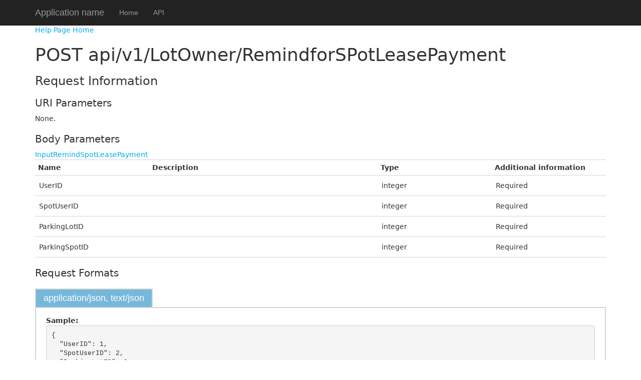

--- FILE ---
content_type: text/html; charset=utf-8
request_url: https://appserver.truckspotapp.com/Help/Api/POST-api-v1-LotOwner-RemindforSPotLeasePayment
body_size: 2039
content:
<!DOCTYPE html>
<html>
<head>
    <meta charset="utf-8" />
    <meta name="viewport" content="width=device-width" />
    <title>POST api/v1/LotOwner/RemindforSPotLeasePayment</title>
    <link href="/Content/css?v=m8KdMFOCcNeZrATLbCQ_9gxex1_Ma7rE5iJzJXojUIk1" rel="stylesheet"/>

    <script src="/bundles/modernizr?v=wBEWDufH_8Md-Pbioxomt90vm6tJN2Pyy9u9zHtWsPo1"></script>

</head>
<body>
    <div class="navbar navbar-inverse navbar-fixed-top">
        <div class="container">
            <div class="navbar-header">
                <button type="button" class="navbar-toggle" data-toggle="collapse" data-target=".navbar-collapse">
                    <span class="icon-bar"></span>
                    <span class="icon-bar"></span>
                    <span class="icon-bar"></span>
                </button>
                <a class="navbar-brand" href="/">Application name</a>
            </div>
            <div class="navbar-collapse collapse">
                <ul class="nav navbar-nav">
                    <li><a href="/">Home</a></li>
                    <li><a href="/Help">API</a></li>
                </ul>
            </div>
        </div>
    </div>
    <div class="container body-content">
        

<link type="text/css" href="/Areas/HelpPage/HelpPage.css" rel="stylesheet" />
<div id="body" class="help-page">
    <section class="featured">
        <div class="content-wrapper">
            <p>
                <a href="/Help">Help Page Home</a>
            </p>
        </div>
    </section>
    <section class="content-wrapper main-content clear-fix">
        
<h1>POST api/v1/LotOwner/RemindforSPotLeasePayment</h1>
<div>
    <p></p>

    <h2>Request Information</h2>

    <h3>URI Parameters</h3>
        <p>None.</p>



    <h3>Body Parameters</h3>

    <p></p>

<a href="/Help/ResourceModel?modelName=InputRemindSpotLeasePayment">InputRemindSpotLeasePayment</a>    <table class="help-page-table">
        <thead>
            <tr><th>Name</th><th>Description</th><th>Type</th><th>Additional information</th></tr>
        </thead>
        <tbody>
                <tr>
                    <td class="parameter-name">UserID</td>
                    <td class="parameter-documentation">
                        <p></p>
                    </td>
                    <td class="parameter-type">
                        integer
                    </td>
                    <td class="parameter-annotations">
                                <p>Required</p>
                    </td>
                </tr>
                <tr>
                    <td class="parameter-name">SpotUserID</td>
                    <td class="parameter-documentation">
                        <p></p>
                    </td>
                    <td class="parameter-type">
                        integer
                    </td>
                    <td class="parameter-annotations">
                                <p>Required</p>
                    </td>
                </tr>
                <tr>
                    <td class="parameter-name">ParkingLotID</td>
                    <td class="parameter-documentation">
                        <p></p>
                    </td>
                    <td class="parameter-type">
                        integer
                    </td>
                    <td class="parameter-annotations">
                                <p>Required</p>
                    </td>
                </tr>
                <tr>
                    <td class="parameter-name">ParkingSpotID</td>
                    <td class="parameter-documentation">
                        <p></p>
                    </td>
                    <td class="parameter-type">
                        integer
                    </td>
                    <td class="parameter-annotations">
                                <p>Required</p>
                    </td>
                </tr>
        </tbody>
    </table>


        <h3>Request Formats</h3>

<div>
        <h4 class="sample-header">application/json, text/json</h4>
        <div class="sample-content">
            <span><b>Sample:</b></span>
<pre class="wrapped">
{
  &quot;UserID&quot;: 1,
  &quot;SpotUserID&quot;: 2,
  &quot;ParkingLotID&quot;: 3,
  &quot;ParkingSpotID&quot;: 4
}
</pre>
        </div>
        <h4 class="sample-header">application/xml, text/xml</h4>
        <div class="sample-content">
            <span><b>Sample:</b></span>
<pre class="wrapped">
&lt;InputRemindSpotLeasePayment xmlns:i=&quot;http://www.w3.org/2001/XMLSchema-instance&quot; xmlns=&quot;http://schemas.datacontract.org/2004/07/TruckSpot.Models.API.Input&quot;&gt;
  &lt;ParkingLotID&gt;3&lt;/ParkingLotID&gt;
  &lt;ParkingSpotID&gt;4&lt;/ParkingSpotID&gt;
  &lt;SpotUserID&gt;2&lt;/SpotUserID&gt;
  &lt;UserID&gt;1&lt;/UserID&gt;
&lt;/InputRemindSpotLeasePayment&gt;
</pre>
        </div>
        <h4 class="sample-header">application/x-www-form-urlencoded</h4>
        <div class="sample-content">
            <span><b>Sample:</b></span>
    <p>Sample not available.</p>

        </div>
</div>
    <h2>Response Information</h2>

    <h3>Resource Description</h3>

    <p></p>

<a href="/Help/ResourceModel?modelName=HttpResponseMessage">HttpResponseMessage</a>    <table class="help-page-table">
        <thead>
            <tr><th>Name</th><th>Description</th><th>Type</th><th>Additional information</th></tr>
        </thead>
        <tbody>
                <tr>
                    <td class="parameter-name">Version</td>
                    <td class="parameter-documentation">
                        <p></p>
                    </td>
                    <td class="parameter-type">
                        <a href="/Help/ResourceModel?modelName=Version">Version</a>
                    </td>
                    <td class="parameter-annotations">
                            <p>None.</p>
                    </td>
                </tr>
                <tr>
                    <td class="parameter-name">Content</td>
                    <td class="parameter-documentation">
                        <p></p>
                    </td>
                    <td class="parameter-type">
                        <a href="/Help/ResourceModel?modelName=HttpContent">HttpContent</a>
                    </td>
                    <td class="parameter-annotations">
                            <p>None.</p>
                    </td>
                </tr>
                <tr>
                    <td class="parameter-name">StatusCode</td>
                    <td class="parameter-documentation">
                        <p></p>
                    </td>
                    <td class="parameter-type">
                        <a href="/Help/ResourceModel?modelName=HttpStatusCode">HttpStatusCode</a>
                    </td>
                    <td class="parameter-annotations">
                            <p>None.</p>
                    </td>
                </tr>
                <tr>
                    <td class="parameter-name">ReasonPhrase</td>
                    <td class="parameter-documentation">
                        <p></p>
                    </td>
                    <td class="parameter-type">
                        string
                    </td>
                    <td class="parameter-annotations">
                            <p>None.</p>
                    </td>
                </tr>
                <tr>
                    <td class="parameter-name">Headers</td>
                    <td class="parameter-documentation">
                        <p></p>
                    </td>
                    <td class="parameter-type">
                                Collection of             Object


                    </td>
                    <td class="parameter-annotations">
                            <p>None.</p>
                    </td>
                </tr>
                <tr>
                    <td class="parameter-name">RequestMessage</td>
                    <td class="parameter-documentation">
                        <p></p>
                    </td>
                    <td class="parameter-type">
                        <a href="/Help/ResourceModel?modelName=HttpRequestMessage">HttpRequestMessage</a>
                    </td>
                    <td class="parameter-annotations">
                            <p>None.</p>
                    </td>
                </tr>
                <tr>
                    <td class="parameter-name">IsSuccessStatusCode</td>
                    <td class="parameter-documentation">
                        <p></p>
                    </td>
                    <td class="parameter-type">
                        boolean
                    </td>
                    <td class="parameter-annotations">
                            <p>None.</p>
                    </td>
                </tr>
        </tbody>
    </table>



</div>
    </section>
</div>

        <hr />
        <footer>
            <p>&copy; 2026 - My ASP.NET Application</p>
        </footer>
    </div>

    <script src="/bundles/jquery?v=FVs3ACwOLIVInrAl5sdzR2jrCDmVOWFbZMY6g6Q0ulE1"></script>

    <script src="/bundles/bootstrap?v=2Fz3B0iizV2NnnamQFrx-NbYJNTFeBJ2GM05SilbtQU1"></script>

    
</body>
</html>


--- FILE ---
content_type: text/css
request_url: https://appserver.truckspotapp.com/Areas/HelpPage/HelpPage.css
body_size: 926
content:
.help-page h1,
.help-page .h1,
.help-page h2,
.help-page .h2,
.help-page h3,
.help-page .h3,
#body.help-page,
.help-page-table th,
.help-page-table pre,
.help-page-table p {
    font-family: "Segoe UI Light", Frutiger, "Frutiger Linotype", "Dejavu Sans", "Helvetica Neue", Arial, sans-serif;
}

.help-page pre.wrapped {
    white-space: -moz-pre-wrap;
    white-space: -pre-wrap;
    white-space: -o-pre-wrap;
    white-space: pre-wrap;
}

.help-page .warning-message-container {
    margin-top: 20px;
    padding: 0 10px;
    color: #525252;
    background: #EFDCA9; 
    border: 1px solid #CCCCCC;
}

.help-page-table {
    width: 100%;
    border-collapse: collapse;
    text-align: left;
    margin: 0px 0px 20px 0px;
    border-top: 1px solid #D4D4D4;
}

.help-page-table th {
    text-align: left;
    font-weight: bold;
    border-bottom: 1px solid #D4D4D4;
    padding: 5px 6px 5px 6px;
}

.help-page-table td {
    border-bottom: 1px solid #D4D4D4;
    padding: 10px 8px 10px 8px;
    vertical-align: top;
}

.help-page-table pre,
.help-page-table p {
    margin: 0px;
    padding: 0px;
    font-family: inherit;
    font-size: 100%;
}

.help-page-table tbody tr:hover td {
    background-color: #F3F3F3;
}

.help-page a:hover {
    background-color: transparent;
}

.help-page .sample-header {
    border: 2px solid #D4D4D4;
    background: #76B8DB;
    color: #FFFFFF;
    padding: 8px 15px;
    border-bottom: none;
    display: inline-block;
    margin: 10px 0px 0px 0px;
}

.help-page .sample-content {
    display: block;
    border-width: 0;
    padding: 15px 20px;
    background: #FFFFFF;
    border: 2px solid #D4D4D4;
    margin: 0px 0px 10px 0px;
}

.help-page .api-name {
    width: 40%;
}

.help-page .api-documentation {
    width: 60%;
}

.help-page .parameter-name {
    width: 20%;
}

.help-page .parameter-documentation {
    width: 40%;
}

.help-page .parameter-type {
    width: 20%;
}

.help-page .parameter-annotations {
    width: 20%;
}

.help-page h1,
.help-page .h1 {
    font-size: 36px;
}

.help-page h2,
.help-page .h2 {
    font-size: 24px;
}

.help-page h3,
.help-page .h3 {
    font-size: 20px;
}

#body.help-page {
    font-size: 14px;
    line-height: 143%;
    color: #333;
}

.help-page a {
    color: #00abec;
    text-decoration: none;
}
